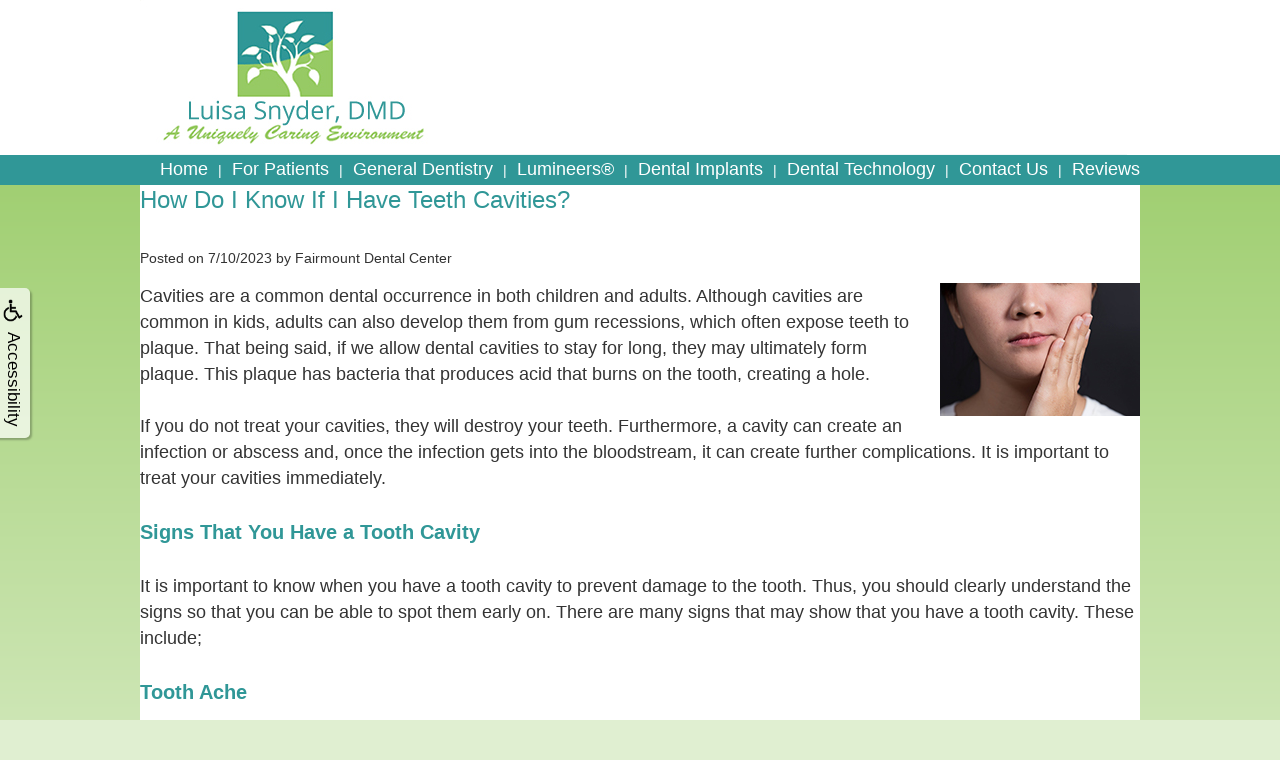

--- FILE ---
content_type: text/html
request_url: https://fairmountdentalcenter.com/p/BLOG-106224-2023.7.10-How-Do-I-Know-If-I-Have-Teeth-Cavities-p.asp?C=725
body_size: 24282
content:
<!DOCTYPE html>
<HTML>

<HEAD>
<TITLE>dentist Salem OR - How Do I Know If I Have Teeth Cavities? | Fairmount Dental Center</TITLE>
<!-- WEO WEBPAGE                                                                                        -->
<!-- //============================================================================================     -->
<!-- //Copyright (c) 2011-2026 WEO MEDIA (TouchPoint Communications LLC). All rights reserved. -->
<!-- //   UNAUTHORIZED USE IS STRICTLY PROHIBITED                                                       -->
<!-- //   FOR QUESTIONS AND APPROPRIATE LICENSING PLEASE CONTACT WEO MEDIA                              -->
<!-- //   www.weomedia.com | info@weomedia.com                                                          -->
<!-- //                                                                                                 -->
<!-- //   Some portions of code (modified and unmodified) have been included from public,               -->
<!-- //   or open source, sources. Included individual images, videos, documents,                       -->
<!-- //   scripts, embedded code, and referenced code files may have additional copyright               -->
<!-- //   holders and additional restrictions on licensing.                                             -->
<!-- //                                                                                                 -->
<!-- //	  ***** LIMITATION OF LIABILITY *****                                                           -->
<!-- //   THE SOFTWARE IS PROVIDED "AS IS", WITHOUT WARRANTY OF ANY KIND, EXPRESS OR IMPLIED,         -->
<!-- //   INCLUDING BUT NOT LIMITED TO THE WARRANTIES OF MERCHANTABILITY, FITNESS FOR A PARTICULAR      -->
<!-- //   PURPOSE AND NONINFRINGEMENT. IN NO EVENT SHALL THE AUTHORS OR COPYRIGHT HOLDERS BE            -->
<!-- //   LIABLE FOR ANY CLAIM, DAMAGES OR OTHER LIABILITY, WHETHER IN AN ACTION OF CONTRACT,           -->
<!-- //   TORT OR OTHERWISE, ARISING FROM, OUT OF OR IN CONNECTION WITH THE SOFTWARE OR THE USE         -->
<!-- //   OR OTHER DEALINGS IN THE SOFTWARE.                                                            -->
<!-- //   ***********************************                                                           -->
<!-- //============================================================================================     -->
<meta charset="UTF-8">
<meta name="viewport" content="width=987" >
<meta name="description" content="Fairmount Dental Center has created this dental blog to help patients and the community. Click to learn more about dental procedures, home care and more!" >
<meta name="keywords" content="dentist Salem OR" >
<meta name="geo.region" content="US-OR" >
<meta name="geo.placename" content="Salem, OR" >
<meta http-equiv="expires" content="-1" >
<meta name="revisit-after" content="7 day" >
<meta name="application-name" content="wspd" >
<script type="text/javascript" src="/tpn/docs/jquery-3.2.1.min.js" ></script><script type="text/javascript" src="https://stackpath.bootstrapcdn.com/bootstrap/3.4.1/js/bootstrap.min.js"  integrity="sha384-aJ21OjlMXNL5UyIl/XNwTMqvzeRMZH2w8c5cRVpzpU8Y5bApTppSuUkhZXN0VxHd" crossorigin="anonymous" ></script><link rel="stylesheet" href="https://stackpath.bootstrapcdn.com/bootstrap/3.4.1/css/bootstrap.min.css" integrity="sha384-HSMxcRTRxnN+Bdg0JdbxYKrThecOKuH5zCYotlSAcp1+c8xmyTe9GYg1l9a69psu" crossorigin="anonymous"><link rel="stylesheet" href="/tpn/docs/aos.css">


<LINK rel="stylesheet" href="/sys/css/qm.css" type="text/css" >
<SCRIPT src="/sys/js/qm.min.js" type="text/javascript"></SCRIPT>
<SCRIPT src="/sys/weo-lib.js" type="text/javascript"></SCRIPT>





<link rel="stylesheet" type="text/css" href="/webpage.css?vers=4-725-1916-20250709102435">

<!-- Google Tag Manager -->
<script>(function(w,d,s,l,i){w[l]=w[l]||[];w[l].push({'gtm.start':new Date().getTime(),event:'gtm.js'});var f=d.getElementsByTagName(s)[0],j=d.createElement(s),dl=l!='dataLayer'?'&l='+l:'';j.async=true;j.src='https://www.googletagmanager.com/gtm.js?id='+i+dl;f.parentNode.insertBefore(j,f);})(window,document,'script','dataLayer','GTM-PSJRNCZ');</script>
<!-- End Google Tag Manager -->
<link rel="shortcut icon" type="image/png" href="/tpn/c/C725/img/favicon.png" >
<link rel="canonical" href="https://www.fairmountdentalcenter.com/p/BLOG-106224-2023.7.10-How-Do-I-Know-If-I-Have-Teeth-Cavities-p.asp?C=725">
</HEAD>
<BODY LEFTMARGIN="0" TOPMARGIN="0" CLASS="TPpagebody TPpage-15993">
<!-- Google Tag Manager (noscript) -->
<noscript><iframe src="https://www.googletagmanager.com/ns.html?id=GTM-PSJRNCZ" height="0" width="0" style="display:none;visibility:hidden"></iframe></noscript>
<!-- End Google Tag Manager (noscript) -->

<div id="ADAhover"  data-ai=45861 ><script type="text/javascript" >function ZoomClick(zoomAmount){
var abt = document.getElementsByTagName("BODY")[0];	
	DebugLog('ZC: start');
	if(abt){	
		if( navigator.userAgent.indexOf("Firefox") != -1 ){
			DebugLog('ZC:FF['+zoomAmount+']');
			if(zoomAmount == 0){
				abt.style.transform = '';
				abt.style.transformOrigin = '0 0';
			}else{
				var ffsc = zoomAmount.slice(0, -1);
				ffsc = ffsc.slice(0,1) + '.' + ffsc.slice(1,ffsc.length);
				abt.style.transform = 'scale('+ffsc+')';
				abt.style.transformOrigin = '0 0';
			}
		}else{
			DebugLog('ZC:other['+zoomAmount+']');
			if(zoomAmount == 0){
				abt.style.zoom = '';
			}else{
				abt.style.zoom = zoomAmount;
			}
		}
	}
}</script><div style="position:fixed;z-index:10000;" class="TPadaBtn" ><a class="TPadaLink" href="/p/ARTICLE-45863-ADA-Accessibility-Information-p.asp"><img class="TPadaIcon" src="/tpn/gen/icn-ada-black.png" border="0" itemprop="image" alt="ADA Accessibility Information" title="ADA Accessibility Information"  width="20"  ><div class="TPadaText">Accessibility</div></a>
<br title="b11"><div class="TPzoomBtn" onclick="javascript:ZoomClick('200%')" style="font-size:1.5em">A</div><div class="TPzoomBtn" onclick="javascript:ZoomClick('150%')"style="font-size:1em">A</div>
<br title="b11"><div class="TPzoomBtn" onclick="javascript:ZoomClick(0)"style="font-size:0.6em">A</div></div><style type="text/css">.TPadaBtn{display: block !important; box-sizing:border-box; width: 60px; height:150px; top:40%; left: -30px; transition: left .5s ease; -webkit-transition: all .5s ease;background-color: rgba(255,255,255,.7); box-shadow:2px 2px 2px rgba(0,0,0,.25); padding: 10px 6px; text-align:center; border-radius: 0px 5px 5px 0px;  } .TPadaBtn:hover{left:0px; background-color:#fff;}.TPadaLink{width:24px; display:block; overflow:visible;position: absolute; right: 5px; font-family: arial,sanserif; font-size:17px; text-decoration:none;} a.TPadaLink:hover {opacity: .5;} a.TPadaLink:hover .TPadaIcon {width: 25px; margin-bottom: -5px;} .TPzoomBtn{font-weight: bold; font-family: arial,sanserif; cursor: pointer; display: inline-block; position: relative; left: -12px; top: 30px;border: 2px solid #000; border-radius: 15px; width: 20px; height: 20px; color: #000; padding: 0px; box-sizing: content-box; margin: 2px; text-align: center; line-height: 20px; background-color: #fff;}.TPzoomBtn:hover{border:2px solid #000;color:#000;}.TPzoomBtn:hover{border:2px solid #797979;color:#797979;}.TPadaText{display:block;-webkit-transform: rotate(90deg);  -moz-transform: rotate(90deg);  -ms-transform: rotate(90deg);<br title="b11">  -o-transform: rotate(90deg);  transform: rotate(90deg); position:relative; top: 10px;} a.TPadaLink .TPadaText{color: #000;}.TPseo-small{font-size: 66%;}</style></div>
<DIV class="TPBand TPtopBannerBand" ><DIV class="TPbw TPBandCol TPtopBanner" ><table id="PreArt1"  data-ai=23732   width="100%"  border="0" cellspacing="0" cellpadding="0"><tr valign="top"><td  class=""><div style="position:relative;"><div style="position:absolute;z-index:2;top:20px;left:620px;width:400px;height:100px;"  ><table id="PreArt1Sub"  data-ai=23730   width="100%"  border="0" cellspacing="0" cellpadding="0"><tr valign="top"><td  class="TParticle"></td>
</tr>
</table>

</div></div></td>
</tr>
</table>

<a href="https://fairmountdentalcenter.com" ><img src="/tpn/c/C725/ban/Abigail-Rollins-Banner-2017.jpg" width="987"  border="0" alt=""></a>
</DIV></DIV>
<DIV class="TPBand TPwebNavBand"><DIV class="TPbw TPBandCol TPwebNav" ><div id="NB1" style="display:block;" class="TPnavBar"><table id="NT1" class="TPnavTable" cellpadding="0" cellspacing="0" ><tr><td id="NVID1" valign="top" class="TPnavCell TPnavCell1" ><a class="TPnav" href="/p/dentist-Salem-OR-Home-p13957.asp"  title="Home Fairmount Dental Center Salem, OR dentist Salem OR"  >Home</a>
</td>
<td class="TPnavSep">&nbsp;|&nbsp;</td>
<td id="NVID2" valign="top" class="TPnavCell TPnavCell2" ><div id="N1qm1" class="popmenu" ><ul style="white-space:normal" id="qm1" >
<li class="TPpopMenuTop" id="popmenutop"><a class="TPnav" href="/p/dentist-Salem-OR-For-Patients-p13683.asp">For Patients</a>
<ul  style="background-color:#ffffff; padding-top:6px; padding-bottom:6px;" ><li class="TPpopMenuItem" id="PopMenuForPatients-i1"  ><a class="TPstylePM" href="/p/dentist-Salem-OR-About-Us-p17541.asp"  title="About Us Fairmount Dental Center Salem, OR dentist Salem OR"  >About Us</a>
</li>
<li class="TPpopnavSepLI"><img class="popmenusep" src="/sys/images/shim.gif" alt="invisible spacer graphic"  style="color:#ffffff;" ></li>
<li class="TPpopMenuItem" id="PopMenuForPatients-i2"  ><a class="TPstylePM" href="/p/dentist-Salem-OR-Patient-Forms-p52260.asp"  title="Patient Forms Fairmount Dental Center Salem, OR dentist Salem OR"  >Patient Forms</a>
</li>
<li class="TPpopnavSepLI"><img class="popmenusep" src="/sys/images/shim.gif" alt="invisible spacer graphic"  style="color:#ffffff;" ></li>
<li class="TPpopMenuItem" id="PopMenuForPatients-i3"  ><a class="TPstylePM" href="/p/dentist-Salem-OR-Dental-Blog-p15993.asp"  title="Dental Blog Fairmount Dental Center Salem, OR dentist Salem OR"  >Dental Blog</a>
</li>
<li class="TPpopnavSepLI"><img class="popmenusep" src="/sys/images/shim.gif" alt="invisible spacer graphic"  style="color:#ffffff;" ></li>
<li class="TPpopMenuItem" id="PopMenuForPatients-i4"  ><a class="TPstylePM" href="/p/dentist-Salem-OR-Dental-FAQ-p23392.asp"  title="Dental FAQ Fairmount Dental Center Salem, OR dentist Salem OR"  >Dental FAQ</a>
</li>
</ul></li></ul></div></td>
<td class="TPnavSep">&nbsp;|&nbsp;</td>
<td id="NVID3" valign="top" class="TPnavCell TPnavCell3" ><div id="N1qm2" class="popmenu" ><ul style="white-space:normal" id="qm2" >
<li class="TPpopMenuTop" id="popmenutop"><a class="TPnav" href="/p/dentist-Salem-OR-General-Dentistry-p13910.asp">General Dentistry</a>
<ul  style="background-color:#ffffff; padding-top:6px; padding-bottom:6px;" ><li class="TPpopMenuItem" id="PopMenuGeneralDentistry-i1"  ><a class="TPstylePM" href="/p/dentist-Salem-OR-Preventive-Dentistry-p13684.asp"  title="Preventive Dentistry Fairmount Dental Center Salem, OR dentist Salem OR"  >Preventive Dentistry</a>
</li>
<li class="TPpopnavSepLI"><img class="popmenusep" src="/sys/images/shim.gif" alt="invisible spacer graphic"  style="color:#ffffff;" ></li>
<li class="TPpopMenuItem" id="PopMenuGeneralDentistry-i2"  ><a class="TPstylePM" href="/p/dentist-Salem-OR-Restorative-Dentistry-p13685.asp"  title="Restorative Dentistry Fairmount Dental Center Salem, OR dentist Salem OR"  >Restorative Dentistry</a>
</li>
<li class="TPpopnavSepLI"><img class="popmenusep" src="/sys/images/shim.gif" alt="invisible spacer graphic"  style="color:#ffffff;" ></li>
<li class="TPpopMenuItem" id="PopMenuGeneralDentistry-i3"  ><a class="TPstylePM" href="/p/cosmetic-dentistry-Salem-OR-Cosmetic-Dentistry-p13686.asp"  title="Cosmetic Dentistry Fairmount Dental Center Salem, OR cosmetic dentistry Salem OR"  >Cosmetic Dentistry</a>
</li>
<li class="TPpopnavSepLI"><img class="popmenusep" src="/sys/images/shim.gif" alt="invisible spacer graphic"  style="color:#ffffff;" ></li>
<li class="TPpopMenuItem" id="PopMenuGeneralDentistry-i4"  ><a class="TPstylePM" href="/p/dentist-Salem-OR-Family-Dentistry-p34037.asp"  title="Family Dentistry Fairmount Dental Center Salem, OR dentist Salem OR"  >Family Dentistry</a>
</li>
<li class="TPpopnavSepLI"><img class="popmenusep" src="/sys/images/shim.gif" alt="invisible spacer graphic"  style="color:#ffffff;" ></li>
<li class="TPpopMenuItem" id="PopMenuGeneralDentistry-i5"  ><a class="TPstylePM" href="/p/dentist-Salem-OR-Kids-Dentistry-p36836.asp"  title="Kids Dentistry Fairmount Dental Center Salem, OR dentist Salem OR"  >Kids Dentistry</a>
</li>
</ul></li></ul></div></td>
<td class="TPnavSep">&nbsp;|&nbsp;</td>
<td id="NVID4" valign="top" class="TPnavCell TPnavCell4" ><a class="TPnav" href="/p/dentist-Salem-OR-Lumineers-reg-p13687.asp"  title="Lumineers (r) Fairmount Dental Center Salem, OR dentist Salem OR"  >Lumineers&reg;</a>
</td>
<td class="TPnavSep">&nbsp;|&nbsp;</td>
<td id="NVID5" valign="top" class="TPnavCell TPnavCell5" ><a class="TPnav" href="/p/dental-implants-Salem-OR-Dental-Implants-p13688.asp"  title="Dental Implants Fairmount Dental Center Salem, OR dental implants Salem OR"  >Dental Implants</a>
</td>
<td class="TPnavSep">&nbsp;|&nbsp;</td>
<td id="NVID6" valign="top" class="TPnavCell TPnavCell6" ><a class="TPnav" href="/p/dentist-Salem-OR-Dental-Technology-p13690.asp"  title="Dental Technology Fairmount Dental Center Salem, OR dentist Salem OR"  >Dental Technology</a>
</td>
<td class="TPnavSep">&nbsp;|&nbsp;</td>
<td id="NVID7" valign="top" class="TPnavCell TPnavCell7" ><a class="TPnav" href="/p/dentist-Salem-OR-Contact-Us-p13689.asp"  title="Contact Us Fairmount Dental Center Salem, OR dentist Salem OR"  >Contact Us</a>
</td>
<td class="TPnavSep">&nbsp;|&nbsp;</td>
<td id="NVID8" valign="top" class="TPnavCell TPnavCell8" ><a class="TPnav" href="/p/dentist-Salem-OR-Reviews-p13945.asp"  title="Reviews Fairmount Dental Center Salem, OR dentist Salem OR"  >Reviews</a>
</td>
<td width="100%">&nbsp;</td>
</tr>
</table>

</div></DIV></DIV>
<DIV class="TPBand TPsiteArt4Band" ><DIV class="TPbw TPBandCol TPsiteArt4Col" ><table id="SiteArt4"  data-ai=23729   width="100%"  border="0" cellspacing="0" cellpadding="0"><tr valign="top"><td  class=""></td>
</tr>
</table>

</DIV></DIV>
<DIV class="TPBand TPartBoxBand TPart1Band" ><DIV class="TPbw TPBandCol TPart1Col" ><table data-ai=0   width="100%"  class="TPartBox TPartBox1" border="0" cellspacing="0" cellpadding="0"><tr valign="top"><td  ID="ArtID1"  class="TParticle"><span class="TPtitle"><H1 class="H1">How Do I Know If I Have Teeth Cavities?</H1></span>
<br><table data-ai=139209   width="100%"  class="TPartBox" border="0" cellspacing="0" cellpadding="0"><tr valign="top"><td class="TParticle"><div class="TParticle TPblogPostLine">Posted on 7/10/2023 by Fairmount Dental Center</div></td>
</tr>
<tr valign="top"><td  class="TParticle"><img class="TPimgRight" src="/tpn/gen/GettyImages-514114678-200px.jpg" border="0" itemprop="image" alt="How Do I Know If I Have Teeth Cavities?" title="How Do I Know If I Have Teeth Cavities?"  width="200"   align="right" >Cavities are a common dental occurrence in both children and adults. Although cavities are common in kids, adults can also develop them from gum recessions, which often expose teeth to plaque. That being said, if we allow dental cavities to stay for long, they may ultimately form plaque. This plaque has bacteria that produces acid that burns on the tooth, creating a hole.<br title="b11">
<br title="b11">If you do not treat your cavities, they will destroy your teeth. Furthermore, a cavity can create an infection or abscess and, once the infection gets into the bloodstream, it can create further complications. It is important to treat your cavities immediately.<br title="b11">
<br title="b11"><H2 class="H2" >Signs That You Have a Tooth Cavity</H2>
<br title="b11">It is important to know when you have a tooth cavity to prevent damage to the tooth. Thus, you should clearly understand the signs so that you can be able to spot them early on. There are many signs that may show that you have a tooth cavity. These include;<br title="b11">
<br title="b11"><H2 class="H2" >Tooth Ache</H2>
<br title="b11">A toothache is one of the most common signs that you may have a cavity. The pain can be random or it can occur after you eat something specific. The pain can also occur when you bite down on something. Thus, once you experience pain, visit your dentist.<br title="b11">
<br title="b11"><H2 class="H2" >Sensitivity</H2>
<br title="b11">Sensitivity is also another sign that you may have a cavity. Sensitivity occurs when the enamel erodes and exposes the dentin. When hot or cold food comes into contact with the exposed dentin, you may experience pain or discomfort.<br title="b11">
<br title="b11"><H2 class="H2" >Tooth Staining</H2>
<br title="b11">When you have a cavity in your tooth, a stain may form. The stain can be black, brown, or white and it forms on the tooth&#39;s surface. As the cavity grows, so does the color intensity of the stain.<br title="b11">
<br title="b11"><H2 class="H2" >A Hole in The Tooth</H2>
<br title="b11">If you leave the cavity untreated for a long time, then it may form a hole in the tooth. The bacteria in the teeth forms this hole because the bacteria produces acid that erodes the surface of the tooth. We can easily see the hole when we look in the mirror. It can even be felt when you insert your tongue into the hole.<br title="b11">
<br title="b11">Cavities can cause a lot of pain and discomfort. Thus, it is very important to take preventive measures, such as maintaining good oral hygiene and avoiding sugary foods. Additionally, you need to visit the dentist when you have a cavity to avoid causing irreversible damage to the tooth.	<br title="b11"></td>
</tr>
</table>

</td>
</tr>
</table>

</DIV></DIV>
<DIV class="TPBand TPsiteArt5Band"  style="display:none" ><DIV class="TPbw TPBandCol TPsiteArt5Col" ></DIV></DIV>
<DIV class="TPBand TPartBoxBand TPart2Band" ><DIV class="TPbw TPBandCol TPart2Col" ><table data-ai=23719   width="100%"  class="TPartBox TPartBox2" border="0" cellspacing="0" cellpadding="0"><tr valign="top"><td  ID="ArtID2"  class="TParticle"><table id="InARow1" cellpadding="0" cellspacing="0" border="0"><tr><td  style="padding-top:20px;padding-left:40px;padding-right:10px;height:160px;vertical-align:top;" ><table data-ai=23714   width="100%"  class="TPartBox" border="0" cellspacing="0" cellpadding="0"><tr valign="top"><td  class="TParticle"><a href="/p/dentist-Salem-OR-Contact-Us-p13689.asp"  ONMOUSEOVER='iAbigailRollinsMapBUTTONIMG3.src="/tpn/c/C725/img/Abigail-Rollins-Map-BUTTON-HOVER.png" ' ONMOUSEOUT='iAbigailRollinsMapBUTTONIMG3.src="/tpn/c/C725/img/Abigail-Rollins-Map-BUTTON.png" '><img src="/tpn/c/C725/img/Abigail-Rollins-Map-BUTTON.png" NAME="iAbigailRollinsMapBUTTONIMG3" alt="Map of Fairmount Dental Center - Salem Dentist" title="Map of Fairmount Dental Center - Salem Dentist"  style="width:164px;height:136px;padding:2px;"  border="0"  align="left" /></a>
</td>
</tr>
</table>

</td>
<td  style="padding-top:20px;padding-left:40px;padding-right:10px;height:160px;vertical-align:top;" ><table data-ai=23715   width="100%"  class="TPartBox" border="0" cellspacing="0" cellpadding="0"><tr valign="top"><td  class="TParticle"><div style="display: inline; font-family: Verdana, Arial, sans-serif; font-size: 18px; font-weight: normal; color: #ffffff; padding: 0; margin: 0; line-height: 30px;"><H3 class="H3" >Our Office Address:</H3><div style="display: inline">1524 Commercial St SE<br title="b11">Salem, OR 97302</div>
<br title="b11">
<br title="b11">p: (503) 362-8364<br title="b11"></div></td>
</tr>
</table>

</td>
<td  style="padding-top:20px;padding-left:40px;padding-right:10px;height:160px;vertical-align:top;" ><table data-ai=23718   width="100%"  class="TPartBox" border="0" cellspacing="0" cellpadding="0"><tr valign="top"><td  class="TParticle"><H3 class="H3" >Business Hours:</H3><H4 class="H4" >Monday - Thursday<br title="b11">8:00 AM - 4:30 PM</H4>
<br title="b11"><a href="https://www.google.com/maps/place/Fairmount+Dental+Center/@44.9259842,-123.0462261,17z/data=!3m1!4b1!4m5!3m4!1s0x54bfff5da4a6a8d1:0xd7710f33a54d4d8a!8m2!3d44.9259842!4d-123.0440374" target="_blank" onmouseover="iAbigailRollinsGPLUSIMG9.src='/tpn/c/C725/img/Abigail-Rollins-GPLUS-HOVER.png' " onmouseout="iAbigailRollinsGPLUSIMG9.src='/tpn/c/C725/img/Abigail-Rollins-GPLUS.png' "><img src="/tpn/c/C725/img/Abigail-Rollins-GPLUS.png" name="iAbigailRollinsGPLUSIMG9" alt="" title="" style="width:32px;height:32px;padding-right:4px;" border="0" align="left" data-pin-nopin="true"></a>
<a href="https://www.facebook.com/abigailrollinsdmdpc/"  target="_blank"  ONMOUSEOVER='iAbigailRollinsFBIMG4.src="/tpn/c/C725/img/Abigail-Rollins-FB-HOVER.png" ' ONMOUSEOUT='iAbigailRollinsFBIMG4.src="/tpn/c/C725/img/Abigail-Rollins-FB.png" '><img src="/tpn/c/C725/img/Abigail-Rollins-FB.png" NAME="iAbigailRollinsFBIMG4" alt="Abigail Rollins FB" title="Abigail Rollins FB" class="TPimage" style="width:32px;height:32px;"  border="0"  align="left" /></a>
</td>
</tr>
</table>

</td>
<td  style="padding-top:20px;padding-left:40px;padding-right:10px;height:160px;vertical-align:top;" ><div style="padding-top:20px;"><table data-ai=23722   width="100%"  class="TPartBox" border="0" cellspacing="0" cellpadding="0"><tr valign="top"><td  class="TParticle"><img class="TPimage" src="/tpn/c/C725/img/Salem-Dentist-plant.png" border="0" itemprop="image" alt="Fairmount Dental Center Green Plant - Salem Dentist" title="Fairmount Dental Center Green Plant - Salem Dentist"  ></td>
</tr>
</table>

</div></td>
</tr>
</table>

</td>
</tr>
</table>

</DIV></DIV>
<DIV class="TPBand TPsiteArt6Band"  style="display:none" ><DIV class="TPbw TPBandCol TPsiteArt6Col" ></DIV></DIV>
<DIV class="TPBand TPartBoxBand TPart3Band" ><DIV class="TPbw TPBandCol TPart3Col" ><table data-ai=23741   width="100%"  class="TPartBox TPartBox3" border="0" cellspacing="0" cellpadding="0"><tr valign="top"><td  ID="ArtID3"  class="TParticle">&nbsp;</td>
</tr>
</table>

</DIV></DIV>
<DIV class="TPBand TPsiteArt7Band"  style="display:none" ><DIV class="TPbw TPBandCol TPsiteArt7Col" ></DIV></DIV>
<DIV class="TPBand TPartBoxBand TPart4Band"  style="display:none" ><DIV class="TPbw TPBandCol TPart4Col" ></DIV></DIV>
<DIV class="TPBand TPsiteArt8Band"  style="display:none" ><DIV class="TPbw TPBandCol TPsiteArt8Col" ></DIV></DIV>
<DIV class="TPBand TPartBoxBand TPart5Band"  style="display:none" ><DIV class="TPbw TPBandCol TPart5Col" ></DIV></DIV>
<DIV class="TPBand TPsiteArt9Band"  style="display:none" ><DIV class="TPbw TPBandCol TPsiteArt8Col" ></DIV></DIV>
<DIV class="TPBand TPbotBannerBand" ><DIV class="TPbw TPBandCol TPbotBanner" ><img src="/tpn/c/C725/ban/blankspace.png" width="987"  border="0" alt=""></DIV></DIV>
<DIV class="TPBand TPsiteArt1Band"  style="display:none" ><DIV class="TPbw TPBandCol " ></DIV></DIV>
<DIV class="TPBand TPcopyrightbackgroundBand" ><DIV class="TPbw TPBandCol TPcopyrightCol TPcopyrightbackground" ><div class="TPcopyrightBox"><div class="TPcopyright">Copyright &copy; 2015-2026 <a href='https://fairmountdentalcenter.com' class='TPcopyright' target='_blank'>Fairmount Dental Center</a>. All rights reserved.&nbsp; <a class="TPcopyright" href="/p/Sitemap-p.asp" >Sitemap</a>
<div id="RelatedTermsBox" class="TPRelatedTerms" ><span  style="font-size:8px" >Dental Blog | Dentist Salem, OR | Fairmount Dental Center<br>Fairmount Dental Center has created this dental blog to help patients and the community. Click to learn more about dental procedures, home care and more!<br>Fairmount Dental Center, 1524 Commercial ST SE, Salem, OR 97302-4310 &bull; (503) 362-8364 &bull; fairmountdentalcenter.com &bull; 1/15/2026 &bull;  Page Phrases: dentist Salem OR &bull; 
</span></div>
<br>
<br><div class="TPmobiLinkBox"><a class="TPmobiLink" href="http://fairmountdentalcenter.com?MOBI=1">Go to Mobile website</a>
</div>
<br>
<br></div></div></DIV></DIV>

			

<SCRIPT type="text/javascript">var cssmenuTopNum = 3;</SCRIPT>
</BODY> 
</HTML>

--- FILE ---
content_type: text/css
request_url: https://fairmountdentalcenter.com/webpage.css?vers=4-725-1916-20250709102435
body_size: 15591
content:
/* 
 //============================================================================================
 //Copyright (c) 2008-2026 <a href='https://weomedia.com' class='TPcopyright' target='_blank'>WEO Media - Dental Marketing</a> (Touchpoint Communications LLC). All rights reserved.
 //   UNAUTHORIZED USE IS STRICTLY PROHIBITED                                                       
 //   FOR QUESTIONS AND APPROPRIATE LICENSING PLEASE CONTACT:                              
 //   info@weomedia.com | www.weomedia.com                                                         
 //                                                                                                 
 //   Some portions of the CSS code (modified and unmodified) have been included from public,       
 //   or open source, sources. Included individual images, videos, documents,                       
 //   scripts, embedded code, and referenced code files may have additional copyright               
 //   holders and additional restrictions on licensing.                                             
 //                                                                                                 
 //	  ***** LIMITATION OF LIABILITY *****                                                           
 //   THE SOFTWARE IS PROVIDED "AS IS", WITHOUT WARRANTY OF ANY KIND, EXPRESS OR IMPLIED,         
 //   INCLUDING BUT NOT LIMITED TO THE WARRANTIES OF MERCHANTABILITY, FITNESS FOR A PARTICULAR      
 //   PURPOSE AND NONINFRINGEMENT. IN NO EVENT SHALL THE AUTHORS OR COPYRIGHT HOLDERS BE            
 //   LIABLE FOR ANY CLAIM, DAMAGES OR OTHER LIABILITY, WHETHER IN AN ACTION OF CONTRACT,           
 //   TORT OR OTHERWISE, ARISING FROM, OUT OF OR IN CONNECTION WITH THE SOFTWARE OR THE USE         
 //   OR OTHER DEALINGS IN THE SOFTWARE.                                                            
 //   ***********************************                                                           
 //============================================================================================     
 */


/* CSS:[C] 4-725-1916-20250709102435 *//* CSS TOP */
/* MAIN: 1916 */
a[href^=tel] {
 color: inherit;
}
.TPbw{width:987px}
.tpCN{display:none;}
.TPRelatedTerms{margin:30px auto 10px auto;width:600px;}
.VertAlign{position: relative;top: 50%;transform: translateY(-50%);}
.TPvertCenter{position: relative;top: 50%;transform: translateY(-50%);}
.TPverifyImg{vertical-align:top;}
.TPartListContainer{position:relative;width:100%;height:100%}
.TPartListBox{position:absolute;top:0;left:0;width:100%;height:100%}
.TPartListBoxShow{position:relative;opacity:1.0;transition: opacity 2s;z-index:1000 !important}
.TPartListBoxHide{position:absolute;opacity:0.0;transition: opacity 2s;}
.TPmb0{}
.TPcontactCol{text-align:center;padding:10px;}
.TPcopyrightCol{text-align:center;padding:10px;}
.TPmobiLink{color:#aaa}
a.TPmobiLink:link{color:#aaa;text-decoration:none;}
a.TPmobiLink:visited{color:#aaa;text-decoration:none;}
a.TPmobiLink:hover{color:#555;text-decoration:underline;}
.TPbcBand{background-color:[C11];}
.TPbcNavItem a{color:[C12];}
.TPbcNavSep{color:[C12];}

/* P style */
P {font-family: Verdana, Arial, Helvetica, sans-serif; font-size: 18px; line-height:26px; color:#333333;} 
P a:link {color:#333333; text-decoration: underline;} 
P a:visited {color:#333333; text-decoration: underline;} 
P a:hover {color:#999999; text-decoration: underline;} 

A {}
A:link {}
A:hover { text-decoration: none;}
A:visited {}
H1 {font-family: Verdana, Arial, Helvetica, sans-serif; font-size: 24px; font-weight: normal; color: #309797; line-height:30px; padding:0; margin:0;} 
H1 a:link {font-family: Verdana, Arial, Helvetica, sans-serif; font-size: 24px; font-weight: normal; color: #309797; line-height:30px; padding:0; margin:0;} 
H1 a:visited {font-family: Verdana, Arial, Helvetica, sans-serif; font-size: 24px; font-weight: normal; color: #309797; line-height:30px; padding:0; margin:0;} 
H1 a:hover {font-family: Verdana, Arial, Helvetica, sans-serif; font-size: 24px; font-weight: normal; color: #cccccc; line-height:30px; padding:0; margin:0;} 

H2 {font-family: Verdana, Arial, Helvetica, sans-serif; font-size: 20px; font-weight: bold; color: #309797; line-height:30px; margin:0; padding:0;} 
H2 a:link {font-family: Verdana, Arial, Helvetica, sans-serif; font-size: 18px; font-weight: normal; color: #309797; line-height:30px; margin:0; padding:0;} 
H2 a:visited {font-family: Verdana, Arial, Helvetica, sans-serif; font-size: 18px; font-weight: normal; color: #309797; line-height:30px; margin:0; padding:0;} 
H2 a:hover {font-family: Verdana, Arial, Helvetica, sans-serif; font-size: 18px; font-weight: normal; color: #cccccc; line-height:30px; margin:0; padding:0;} 

H3 {font-family: Verdana, Arial, sans-serif; font-size: 17px; font-weight: bold; color: #96cb63;padding:0;margin:0;} 
H3 a:link {color: #ffffff; text-decoration:underline; padding:0;margin:0;} 
H3 a:visited {color: #ffffff; text-decoration:underline; padding:0;margin:0;} 
H3 a:hover {color: #cccccc; text-decoration:underline; padding:0;margin:0;} 

H4 {font-family: Verdana, Arial, sans-serif; font-size: 18px; font-weight: normal; color: #ffffff;padding:0;margin:0; line-height:30px;} 
H4 a:link {color: #ffffff; text-decoration:underline; padding:0;margin:0;} 
H4 a:visited {color: #ffffff; text-decoration:underline; padding:0;margin:0;} 
H4 a:hover {color: #cccccc; text-decoration:underline; padding:0;margin:0;} 

.TPH1 {font-family: Verdana, Arial, Helvetica, sans-serif; font-size: 24px; font-weight: normal; color: #309797; line-height:30px; padding:0; margin:0;} 
.TPH1 a:link {font-family: Verdana, Arial, Helvetica, sans-serif; font-size: 24px; font-weight: normal; color: #309797; line-height:30px; padding:0; margin:0;} 
.TPH1 a:visited {font-family: Verdana, Arial, Helvetica, sans-serif; font-size: 24px; font-weight: normal; color: #309797; line-height:30px; padding:0; margin:0;} 
.TPH1 a:hover {font-family: Verdana, Arial, Helvetica, sans-serif; font-size: 24px; font-weight: normal; color: #cccccc; line-height:30px; padding:0; margin:0;} 

.TPH2 {font-family: Verdana, Arial, Helvetica, sans-serif; font-size: 20px; font-weight: bold; color: #309797; line-height:30px; margin:0; padding:0;} 
.TPH2 a:link {font-family: Verdana, Arial, Helvetica, sans-serif; font-size: 18px; font-weight: normal; color: #309797; line-height:30px; margin:0; padding:0;} 
.TPH2 a:visited {font-family: Verdana, Arial, Helvetica, sans-serif; font-size: 18px; font-weight: normal; color: #309797; line-height:30px; margin:0; padding:0;} 
.TPH2 a:hover {font-family: Verdana, Arial, Helvetica, sans-serif; font-size: 18px; font-weight: normal; color: #cccccc; line-height:30px; margin:0; padding:0;} 

.TPH3 {font-family: Verdana, Arial, sans-serif; font-size: 17px; font-weight: bold; color: #96cb63;padding:0;margin:0;} 
.TPH3 a:link {color: #ffffff; text-decoration:underline; padding:0;margin:0;} 
.TPH3 a:visited {color: #ffffff; text-decoration:underline; padding:0;margin:0;} 
.TPH3 a:hover {color: #cccccc; text-decoration:underline; padding:0;margin:0;} 

.TPH4 {font-family: Verdana, Arial, sans-serif; font-size: 18px; font-weight: normal; color: #ffffff;padding:0;margin:0; line-height:30px;} 
.TPH4 a:link {color: #ffffff; text-decoration:underline; padding:0;margin:0;} 
.TPH4 a:visited {color: #ffffff; text-decoration:underline; padding:0;margin:0;} 
.TPH4 a:hover {color: #cccccc; text-decoration:underline; padding:0;margin:0;} 

.TPtitle {font-family: Verdana, Arial, Helvetica, sans-serif; font-size: 24px; font-weight: normal; color: #309797; line-height:30px;} 
a.TPtitle:link {color: #309797; text-decoration: underline;} 
a.TPtitle:visited {color: #309797; text-decoration: underline;} 
a.TPtitle:hover {color: #cccccc; text-decoration: underline;} 

.TPsubtitle {font-family: Verdana, Arial, Helvetica, sans-serif; font-size: 18px; font-weight: normal; color: #309797; line-height:30px;} 
a.TPsubtitle:link {font-family: Verdana, Arial, Helvetica, sans-serif; font-size: 18px; font-weight: normal; color: #309797; line-height:30px;} 
a.TPsubtitle:visited {font-family: Verdana, Arial, Helvetica, sans-serif; font-size: 18px; font-weight: normal; color: #309797; line-height:30px;} 
a.TPsubtitle:hover {font-family: Verdana, Arial, Helvetica, sans-serif; font-size: 18px; font-weight: normal; color: #cccccc; line-height:30px;} 

.TParticle {font-family: Verdana, Arial, Helvetica, sans-serif; font-size: 18px; line-height:26px; color:#333333;} 
a.TParticle:link {color:#333333; text-decoration: underline;} 
a.TParticle:visited {color:#333333; text-decoration: underline;} 
a.TParticle:hover {color:#999999; text-decoration: underline;} 

.TPblogPostLine{padding-bottom:12px;font-size:80%;}
.TPblogReadMoreLine{padding-top:12px;font-size:80%;text-decoration:underline;}
.TPblogReadMoreLine:hover{text-decoration:none;color:blue;}
.TPblogIntroBox{transition:background-color 1s;cursor:pointer;padding:4px;}
.TPblogIntroBox:hover{background-color:#cccccc;}
.TPBand {width:100%;} 
.TPBandCol {width:1000px;margin-left:auto;margin-right:auto;} 
.TPartBox1 {padding:20px; margin:0; background-color:#ffffff;} 
.TPartBox2 {padding-bottom:0px; margin-bottom:0px;} 
.TPctoa {font-family: Verdana, Arial, Helvetica, sans-serif; font-size: 11px; line-height:16px; color: #333333;} 

.TPcontact {font-family: Verdana, Arial, Helvetica, sans-serif; font-size: 10px; line-height:16px; color: #333333;} 
a.TPcontact:link {text-decoration: none;} 
a.TPcontact:visited {text-decoration: none;} 
a.TPcontact:hover {text-decoration: underline;} 

.TPoptlinks {font-family: Verdana, Arial, Helvetica, sans-serif; font-size: 10px; line-height:16px; color: #333333;} 

.TPcopyright {font-family: Verdana, Arial, Helvetica, sans-serif; color:#666666; font-size: 10px; font-weight:normal;} 
a.TPcopyright:link {color:#666666; text-decoration:none;} 
a.TPcopyright:visited {color:#666666; text-decoration:none;} 
a.TPcopyright:hover {color:#333333; text-decoration:underline;} 

.TPnav {font-family: Verdana, Arial, Helvetica, sans-serif; color:#ffffff; font-size: 18px; font-weight:normal;white-space:pre;} 
a.TPnav:link {color:#ffffff; text-decoration:none;} 
a.TPnav:visited {color:#ffffff; text-decoration:none;} 
a.TPnav:hover {color:#76CECC; text-decoration:none;} 

.TPnavTable {width:100%;height:30px;white-space:pre;} 
.TPnavCell {width:10px;vertical-align:middle;} 
.TPnavSep {width:10px;vertical-align:middle; padding-left:6px; padding-right:6px; color:#ffffff;} 
.TPpopnavSepLI {width:100%;} 
.TPnavBot {font-family: Verdana, Arial, Helvetica, sans-serif; font-size: 10px; color: #333333;} 
a.TPnavBot:link {text-decoration:none;} 
a.TPnavBot:visited {text-decoration:none;} 
a.TPnavBot:hover {text-decoration:underline;} 

.TPnavBotSep {font-family: Verdana, Arial, Helvetica, sans-serif; font-size: 10px; color: #333333;} 
.TPdtbar {font-family: Verdana, Arial, Helvetica, sans-serif; font-size: 10px; color: #999999;} 
.TPpagebody {background-color:#E0EFD1; background-position:top; background-image:url(/tpn/c/C725/img/gradient.png);background-repeat:repeat-x; padding:0;margin:0;} 
.TPpageTitle {font-family: Verdana, Arial, sans-serif; font-size: 18px; font-weight: bold; color: #000000;width:300px;border-bottom:solid 1px #ccc;padding-bottom:6px;margin-bottom:20px;} 
.TPpageAnnouncement {font-family:Verdana,Arial,sans-serif;font-size:14px;line-height:18px;color:#000000;border:dotted 1px #444;background-color:#eee;margin:20px;padding:10px;} 
.TPcontentTable {margin:0; padding:0; background-color:#ffffff;} 
.TPcontactbackground {background-color:#ffffff} 
.TPcopyrightbackground {background-color:none; text-align:center;} 
.TPHR {color:#CCCCCC;background-color:#CCCCCC;border-width:0;height:1px;width:300px} 
.TPvertSep {margin:10px;border-left:solid 1px #ccc;height:100%;} 
.TPstyle3 {color:#309797; font-size:16px; line-height:24px;} 
.TPstyle4 {font-family: Verdana, Arial, Helvetica, sans-serif; font-size: 44px; font-weight: normal; color: #000000; line-height:30px; padding-bottom:10px; margin:0;} 
.TPstyle5 {font-family: Verdana, Arial, Helvetica, sans-serif; font-size: 36px; font-weight: normal; color: #000000; line-height:30px; padding-bottom:20px; margin:0;} 
.TPlinkbox {background-color:#eeeeee;padding:10px;} 
.TPtextBtn {font-family: Verdana, Arial, Helvetica, sans-serif; font-size: 14px; text-align:center;font-weight: bold; color: #000000;} 
a.TPtextBtn:link {color:#000000;text-decoration:none;} 
a.TPtextBtn:visited {color:#000000;text-decoration:none;} 
a.TPtextBtn:hover {color:#ffffff;text-decoration:none;} 

.TPstylePM {padding-top:4px;} 
a.TPstylePM:link {font-family: Verdana, Arial, Helvetica, sans-serif; color:#309797; font-size:16px; line-height:24px;} 
a.TPstylePM:visited {font-family: Verdana, Arial, Helvetica, sans-serif; color:#309797; font-size:16px; line-height:24px;} 
a.TPstylePM:hover {font-family: Verdana, Arial, Helvetica, sans-serif; color:#cccccc; font-size:16px; line-height:24px;} 

.TPpopMenuBox {background-color:#ffffff; padding-top:6px; padding-bottom:6px;} 
.TPnavBar {padding-left:20px;} 
.TPnavSel {font-family: Verdana, Arial, Helvetica, sans-serif; color:#ffffff; font-size: 18px; font-weight:normal;white-space:pre;} 
a.TPnavSel:link {color:#ffffff; text-decoration:none;} 
a.TPnavSel:visited {color:#ffffff; text-decoration:none;} 
a.TPnavSel:hover {color:#76CECC; text-decoration:none;} 

.TPdisclaimer {font-family:verdana,arial,sanserif;font-size:10px;color:#666666;} 
a.TPdisclaimer:link {text-decoration:none;} 
a.TPdisclaimer:visited {text-decoration:none;} 
a.TPdisclaimer:hover {text-decoration:underline;} 

.TPdisclaimerBox {width:500px;padding:12px;border:solid 1px #999999;} 
.TPcopyrightBox {background-color:none; text-align:center;} 
.TPimgLeft {margin-right:12px;margin-bottom:10px;} 
.TPimgRight {margin-left:12px;margin-bottom:10px;} 
.TPimgCenter {margin-right:12px;margin-left:12px;margin-bottom:10px;} 
.TPDnav{}
A.TPDnav:link {text-decoration: none;}
A.TPDnav:hover {text-decoration: underline;}
A.TPDnav:visited {text-decoration: none;}
.TPmenuBox li a { white-space: normal; }

/* from 1915 */
.TPwebNavBand{
background-color:#309797;
white-space:pre;
vertical-align:middle;
height:30px;
}

.TPwebNav{
height:30px;
margin-left:auto;
margin-right:auto;
}

.TPtopBannerBand{
background-color:#ffffff;
}

.TPart2Band {
background-color:#309797;
}

.TPart3Band {
background-color:#97CA64;
height:20px;
}

.TPcopyright {
padding-top:20px;
background-color:#E0EFD1;
text-align:center;
}

#RelatedTermsBox
{
display:none;
}

.TPctaButton {
    color: #309797;
    background-color: #fff;
    border: solid 2px #309797;
    width: 254px;
    text-align: center;
    font-family: Verdana;
    font-size: 20px;
    padding: 10px 0px;
    display: block;
    margin-right: auto;
    margin-left: auto;
    text-decoration: none;
}

.TPctaButton:hover {
  color: #fff;
  background-color: #309797;
}
/* from 1916 */
[[[C:***comment here***]]]
TPspecialHeader  h3{
  color: #309797 !important;
}


/* Copyright (c) 2008-2026 <a href='https://weomedia.com' class='TPcopyright' target='_blank'>WEO Media - Dental Marketing</a> (Touchpoint Communications LLC). All Rights Reserved.  Duplication or unauthorized usage prohibited. [3/c725 - 1/16/2026 12:20:45 PM] */
